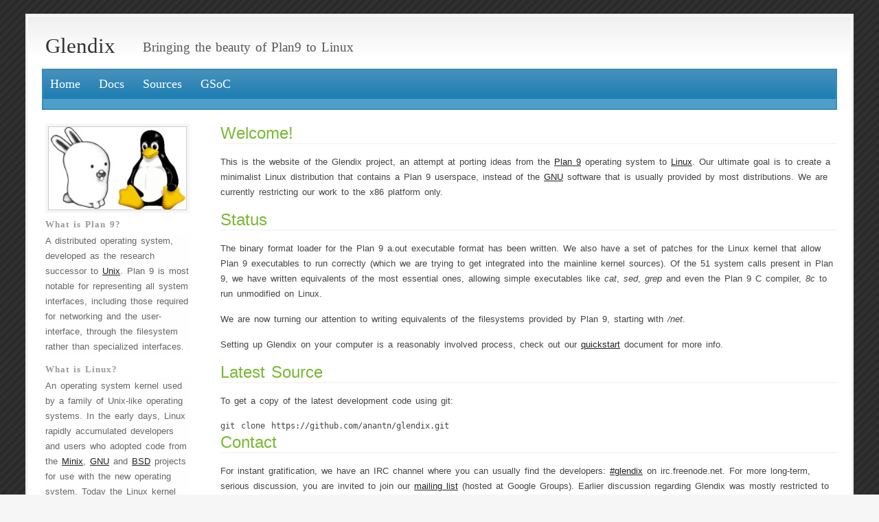

--- FILE ---
content_type: text/html
request_url: https://www.glendix.org/
body_size: 5501
content:
<!DOCTYPE html PUBLIC "-//W3C//DTD XHTML 1.0 Transitional//EN" "http://www.w3.org/TR/xhtml1/DTD/xhtml1-transitional.dtd">
<html xmlns="http://www.w3.org/1999/xhtml" xml:lang="en">
<head>
    <title>Glendix: Bringing the beauty of Plan 9 to Linux</title>
    <meta http-equiv="Content-Type" content="text/html; charset=UTF-8" />
    <meta name="author" content="Anant Narayanan" />


    <link rel="stylesheet" href="/pub/style/aqueous.css" type="text/css" media="screen, projection" title="default" />


    

</head>
<body>


<div id="wrapper">
<div id="innerwrapper">
	<div id="header">
		<h1><a href="#">Glendix</a></h1>
		<h2>
			Bringing the beauty of Plan9 to Linux
		</h2>
		<br />
		<ul id="nav">
			<li><a href="/">Home</a></li>
			<li><a href="/docs/">Docs</a></li>
			<li><a href="https://github.com/anantn/glendix">Sources</a></li>
			<li><a href="/gsoc/">GSoC</a></li>
			<!-- <li><a href="/wiki/">Wiki</a></li> -->
		</ul>
		<ul id="subnav"></ul>
	</div>
	<div id="sidebar">
		<h2> </h2>
		<img src="/pub/images/glenda_and_tux.jpg" alt="Glenda and Tux" width="200px" border="0" />
		<h2> </h2>
		<h3>What is Plan 9?</h3>
			<p class="news">
				A distributed operating system, developed as the research
				successor to <a href="http://en.wikipedia.org/wiki/Unix">Unix</a>.
				Plan 9 is most notable for representing all system interfaces,
				including those required for networking and the user-interface,
				through the filesystem rather than specialized interfaces.
			</p>
		<h3>What is Linux?</h3>
			<p class="news">
				An operating system kernel used by a family of Unix-like operating
				systems. In the early days, Linux rapidly accumulated developers and
				users who adopted code from the <a href="http://www.minix3.org/">Minix</a>,
				<a href="http://en.wikipedia.org/wiki/GNU_Project">GNU</a> and
				<a href="http://en.wikipedia.org/wiki/BSD">BSD</a> projects for use with the new
				operating system. Today the Linux kernel receives contributions from
				thousands of programmers.
			</p>
		<h3>So, what is Glendix?</h3>
			<p class="news">
				Plan 9 was Bell Labs' second shot at making an ideal general purpose
				operating system, with the goal of fixing every mistake made in Unix.
				Glendix aims to bring ideas from Plan 9 to Linux,
				one of the most popular open source kernels. The result hopes to
				be a much improved operating system with richer, better-designed features.
			</p>
		<h3>IRC</h3>
			<p class="news">
				<a href="irc://irc.freenode.net/glendix">#glendix</a> on Freenode<br/>
				<a href="/irc/archives/">Archives</a> | <a href="/irc">Statistics</a>
			</p>
		<h3>Mailing List</h3>
			<p class="news">
				<a href="http://groups.google.com/group/glendix">Google Group</a><br/>
			</p>
	</div>


<div id="contentnorightbar">


<h2>Welcome!</h2>

<p>This is the website of the Glendix project, an attempt at porting ideas from the
<a href="http://plan9.bell-labs.com/plan9/">Plan 9</a> operating system to
<a href="http://kernel.org/">Linux</a>.
Our ultimate goal is to create a minimalist Linux distribution that contains a Plan 9 userspace, instead of the
<a href="http://gnu.org/">GNU</a> software that is usually provided by most distributions. We are currently restricting
our work to the x86 platform only.</p>

<h2>Status</h2>

<p>The binary format loader for the Plan 9 a.out executable format has been written. We also have
a set of patches for the Linux kernel that allow Plan 9 executables to run correctly (which
we are trying to get integrated into the mainline kernel sources). Of the 51 system calls
present in Plan 9, we have written equivalents of the most essential ones,
allowing simple executables like <em>cat</em>, <em>sed</em>, <em>grep</em> and even the Plan 9 C compiler, <em>8c</em> to run
unmodified on Linux.</p>

<p>We are now turning our attention to writing equivalents of the filesystems provided by Plan 9,
starting with <em>/net</em>.</p>

<p>Setting up Glendix on your computer is a reasonably involved process, check out our <a href="docs/quickstart">quickstart</a>
document for more info.</p>

<h2>Latest Source</h2>

<p>To get a copy of the latest development code using git:</p>

<pre><code>git clone https://github.com/anantn/glendix.git
</code></pre>

<h2>Contact</h2>

<p>For instant gratification, we have an IRC channel where you can usually find the developers:
<a href="irc://irc.freenode.net/glendix">#glendix</a> on irc.freenode.net. For more long-term, serious
discussion, you are invited to join our <a href="http://groups.google.com/group/glendix">mailing list</a>
(hosted at Google Groups). Earlier discussion regarding Glendix was mostly restricted to the
<a href="http://9fans.net/archive/">9fans list</a>.</p>

<h2>License</h2>

<p>The kernel modules are licensed under
<a href="http://www.gnu.org/licenses/old-licenses/gpl-2.0.html">GPLv2</a>. All userspace code is licensed under the
<a href="http://www.opensource.org/licenses/mit-license.php">MIT License</a>.
Software distributed in Plan 9 is subject to the
<a href="http://www.opensource.org/licenses/lucent1.02.php">Lucent Public Licence</a>.</p>


</div>

<div id="footer">
<p>Powered by <a href="http://werc.cat-v.org/">werc</a>. Template design by <a href="http://www.sixshootermedia.com">Six Shooter Media</a>.</p>

</div>
</div>
</div>

<script defer src='https://static.cloudflareinsights.com/beacon.min.js' data-cf-beacon='{"token": "9f53462e9e934f219d919d5479c5fa5c"}'></script>
</body></html>


--- FILE ---
content_type: text/css
request_url: https://www.glendix.org/pub/style/aqueous.css
body_size: 5781
content:

body {
	font: 78.5%/1.6em "Lucida Grande", "Lucida Sans Unicode", verdana, geneva, sans-serif;
	word-spacing:2px;
	color:#444;
	margin:20px;
	background:url(../images/body.jpg) #f6f6f6;
}

* {
	margin:0;
	padding:0;
	
}

#wrapper {
	background:#fff;
	border:3px solid #f1f1f1;
	max-width:1200px;
	width:expression(this.width > 320 ? "320px" : this.width);
	min-width:760px;
	margin:0 auto;
}

* html #wrapper
{
	w\idth: expression(document.documentElement.clientWidth > 1200 ? "1200px" : "auto");
}

#innerwrapper {
	margin:1px;
	background:url(../images/innerwrapper.jpg) top repeat-x;
	padding:20px;
}

#header input {
	width:150px;
	padding:5px;
	background:#fff;
	border:2px solid #f6f6f6;
	font:150% Arial;
	color:#999;
}

#header input:hover {
	border:2px solid #ccc;
}

#header input:focus {
	border:2px solid #79B5D6;
	color:#555;
}

#header form {
	padding:27px 25px 20px 25px;
	float:right;
	background:#fff;
	width:160px;
	margin:-20px -20px 0 0 !important;
	margin:-20px -10px 0 0;
	border:none;
}

#header h1 {
	float:left;
	font:250% Georgia;
	color:#333;
	padding:5px 20px 5px 5px;
	
	margin:0 20px 0 0;
}

#header h1 a {
	color:#333;
	text-decoration:none;
	
}

#header h1 a:hover {
	color:#111;
	
}

#header h2 {
	font:150% Georgia;
	font-weight:normal;
	color:#555;
	padding:14px 0 0 0;
	border:none;
}

#header h2 a {
	color:#555;
	text-decoration:none;
	border-bottom:2px solid #f6f6f6;
}


#header #nav {
	clear:both;
	background:url(../images/nav.jpg) top repeat-x #4F9EC9;
	border-bottom:2px solid #4F9EC9;
	border-top:2px solid #388CBA;
	border-left:2px solid #388CBA;
	border-right:2px solid #388CBA;
	padding:10px 10px 10px 0 !important;
	padding:4px 10px 10px 0;
}

#header a em {
	font-style:normal;
	text-decoration:underline;
}

#header #nav a {
	color:#fff;
	font:140% Trebuchet MS;
	text-decoration:none;
	padding:10px;
}

#header #nav a:hover {
	background:#4F9EC9;
}

#header #nav a.active {
	background:#4F9EC9;
}

#header #nav li {
	display:inline;
	list-style:none;
	margin:0 1px 0 0;
}

#header #subnav {
	background:#4F9EC9;
	padding:5px 7px 7px 7px;
	font:90% Verdana;
	color:#DEEDF5;
	border-bottom:2px solid #388CBA;
	border-left:2px solid #388CBA;
	border-right:2px solid #388CBA;
}

#header #subnav li {
	list-style:none;
	display:inline;
}

#header #subnav a {
	color:#DEEDF5;
	text-decoration:none;
	font:100% Verdana;
	padding:5px;
	border-bottom:2px solid #4F9EC9;
}

#header #subnav a:hover {
	border-bottom:2px solid #388CBA;
	color:#fff;
}

#header #subnav a.active {
	border-bottom:2px solid #388CBA;
	color:#fff;
}


#sidebar {
	background:#fff;
	width:210px;
	padding:10px 20px 20px 5px;
	float:left;
	color:#666;
}

#sidebar h2 {
	font:160% Arial;
	color:#333;
	margin:10px 0 10px 0;
	border:none;
}

#sidebar h3 {
	color:#999;
	font:100% Verdana;
	font-weight:bold;
	letter-spacing:1px;
	margin:0 0 -10px 0;
}

#sidebar p {
	margin:15px 0;
}

#sidebar p.news {
	background:#fefefe;
}

#sidebar p.news a.more {
	color:#ccc;
	display:block;
	text-align:right;
	font:80% Verdana;
	text-transform:uppercase;
	letter-spacing:1px;
	text-decoration:none;
	padding:10px 0;
}

#sidebar p.news a:hover {
	color:#666;
}

#sidebar .subnav {
	border-top:1px solid #fafafa;
}

#sidebar .subnav li {
	list-style:none;
	padding:5px;
	border-bottom:1px solid #fafafa;
}

#sidebar .subnav li a {	
	color:#ccc;
	text-decoration:none;
	display:block;
}

#sidebar .subnav li a:hover {
	color:#666;
}

#sidebar .subnav li a b {
	float:right;
	display:none;
	color:#666;
}

#sidebar .subnav li a:hover b {
	display:inline;
}

#sidebar input {
	padding:4px;
	background:#f6f6f6;
	border:1px solid #ccc;
	color:#777;
	font:90% Verdana;
	width:190px;
}

#sidebarright {
	width:170px;
	float:right;
	padding:10px 0 0 20px;
	background:url(../images/sidebarright.jpg) top left no-repeat;
}

#sidebarright p {
	font:90% Verdana;
	color:#777;
	line-height:20px;
	margin:10px 0;
}

#sidebarright h2 {
	font:140% Arial;
	color:#333;
	margin:10px 0;
	border:none;
}

#sidebarright ul {
	margin:10px 0 10px 15px;
	font:90% Verdana;
}

#sidebarright ul li {
	margin:5px 0;
}

#sidebarright a {
	border-bottom:1px dotted #eee;
	color:#444;
	text-decoration:none;
}

#sidebarright a:hover {
	border-bottom:1px solid #ccc;
}


#content {
	margin:0 210px 0 240px;
	padding:20px 0 0 20px;
}

#contentnorightbar {
	margin:0 0 0 240px;
	padding:20px 0 0 20px;
}

p {
	margin:15px 0;
	line-height:22px;
}

h2 {
	font:190% Arial;
	color:#79B933;
	border-bottom:2px solid #f6f6f6;
}

h2 a {
	color:#79B933;
	text-decoration:none;
}

h2 a:hover {
	color:#5F9128;
}


#footer {
	clear:both;
	border-top:1px solid #eee;
	padding:10px;
	margin:30px 0 0;
}

a {
	color:#222;
}

a:hover {
	text-decoration:none;
}

h3 {
	font:140% Trebuchet MS;
	margin:10px 0;
}

#content ul {
	margin:15px 0 15px 0;
	line-height:25px;
	padding:15px 0 15px 15px;
	border-top:1px solid #eee;
	border-bottom:1px solid #eee;
	color:#79B933;
}
#content ul span {
	color:#444;
}
#contentnorightbar ul {
	margin:15px 0 15px 20px;
	line-height:25px;
	padding:15px 0;
	border-top:1px solid #eee;
	border-bottom:1px solid #eee;
	/* color:#79B933; */
}
#contentnorightbar ul span {
	color:#444;
}

img {
	padding:1px;
	background:#ccc;
	border:4px solid #f6f6f6;
}

form {
	padding:10px;
	border:1px solid #f6f6f6;
}

label {
	display:block;
	font-weight:bold;
	color:#444;
	margin:5px 0;

}
input {
	width:300px;
	padding:4px;
	border:none;
	border-bottom:1px dotted #ccc;
	font:90% Verdana;
	color:#777;
}

textarea {
	width:400px;
	padding:4px;
	font:90% Verdana;
	border:1px solid #eee;
	height:200px;
	display:block;
	color:#777;
}

p img {
	float:left;
	margin:0 10px 0 0;
}

blockquote p {
	font:160% Georgia;
	color:#aaa;
	padding:0 10% 0 0;
	line-height:30px;
}

code {
	font-size: 12px;
}

